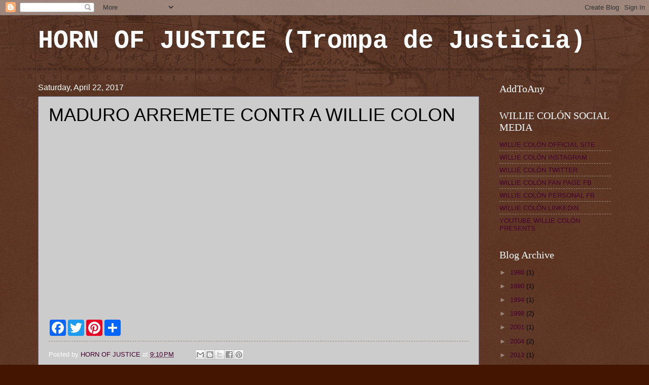

--- FILE ---
content_type: text/html; charset=utf-8
request_url: https://www.google.com/recaptcha/api2/aframe
body_size: 267
content:
<!DOCTYPE HTML><html><head><meta http-equiv="content-type" content="text/html; charset=UTF-8"></head><body><script nonce="0zc-bLx-ryqN4p_hoQGE_A">/** Anti-fraud and anti-abuse applications only. See google.com/recaptcha */ try{var clients={'sodar':'https://pagead2.googlesyndication.com/pagead/sodar?'};window.addEventListener("message",function(a){try{if(a.source===window.parent){var b=JSON.parse(a.data);var c=clients[b['id']];if(c){var d=document.createElement('img');d.src=c+b['params']+'&rc='+(localStorage.getItem("rc::a")?sessionStorage.getItem("rc::b"):"");window.document.body.appendChild(d);sessionStorage.setItem("rc::e",parseInt(sessionStorage.getItem("rc::e")||0)+1);localStorage.setItem("rc::h",'1768382092826');}}}catch(b){}});window.parent.postMessage("_grecaptcha_ready", "*");}catch(b){}</script></body></html>